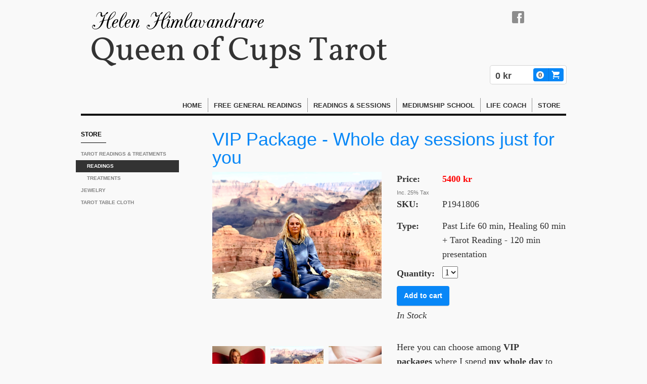

--- FILE ---
content_type: text/html;charset=utf-8
request_url: https://www.queenofcupstarot.se/store/p/0/vip-package-whole-day-sessions-just-for-you-927131
body_size: 11934
content:
<!DOCTYPE html PUBLIC "-//W3C//DTD XHTML 1.0 Transitional//EN" "http://www.w3.org/TR/xhtml1/DTD/xhtml1-transitional.dtd"><html lang="en" xml:lang="en" xmlns="http://www.w3.org/1999/xhtml" class=" h24_page_store h24_page_store_product_view touch-menu-fix js-bundles faux-section-support h24mobile design-47 theme-325"  xmlns:fb="http://www.facebook.com/2008/fbml">
<head>
	<meta name="keywords" content="" />
	<meta name="description" property="og:description" content="Here you can choose amongVIP packageswhere I spend my whole day to figure out your issue and what you need to do about it. I will go deep into meditation for..." />

			<link rel="canonical" href="https://www.queenofcupstarot.se/store/p/0/vip-package-whole-day-sessions-just-for-you-927131" />
	
				<meta property="og:image" content="https://dst15js82dk7j.cloudfront.net/236851/88928243-40mwf.jpg"/>
					<meta property="og:image" content="https://dst15js82dk7j.cloudfront.net/236851/89857120-WsYcE.jpg"/>
					<meta property="og:image" content="https://dst15js82dk7j.cloudfront.net/236851/88811262-vcDxt.jpg"/>
					<meta property="og:image" content="https://h24-original.s3.amazonaws.com/236851/28189810-Y51Yj.jpg"/>
					<meta property="og:image" content="https://dst15js82dk7j.cloudfront.net/236851/88802885-jPC5I.jpg"/>
					<meta property="og:image" content="https://dst15js82dk7j.cloudfront.net/236851/88811267-rmopm.jpg"/>
					<meta property="og:image" content="https://dst15js82dk7j.cloudfront.net/236851/88928246-8Mzn1.jpg"/>
			
	<title>VIP Package - Whole day sessions just for you | Queen of Cups Tarot Store</title>

			<style type="text/css">
			/* h24-icon */
			@font-face {
    font-family: 'h24-icon';
    src: url('/public/css/fonts/h24icon-webfont.eot');
    src: url('/public/css/fonts/h24icon-webfont.eot?#iefix') format('embedded-opentype'),
         url('/public/css/fonts/h24icon-webfont.woff') format('woff'),
         url('/public/css/fonts/h24icon-webfont.ttf') format('truetype'),
         url('/public/css/fonts/h24icon-webfont.svg#h24-iconicon') format('svg');
    font-weight: normal;
    font-style: normal;
} 

/* Use the following CSS code if you want to use data attributes for inserting your icons */
[data-icon]:before {
	font-family: 'h24-icon';
	content: attr(data-icon);
	speak: none;
	font-weight: normal;
	line-height: 1;
	-webkit-font-smoothing: antialiased;
    -moz-osx-font-smoothing: grayscale;
}

.h24_icon_right_space {
	padding-right: 0.5em;
}
.h24_icon_left_space {
    padding-left: 0.5em;
}

.h24_icon_letterpress {
    /*.opacity(85);*/
    opacity: 0.85;
    filter: alpha(opacity=85);
    text-shadow: rgba(255,255,255,0.2) 0 .1em, rgba(0,0,0,0.4) -0.1em -0.1em;
}		</style>
	
		<script type="text/javascript" src="/public/js/jquery/jquery-1.7.2.min.js"></script>

	<link rel="stylesheet" media="screen" type="text/css" href="//d16pu24ux8h2ex.cloudfront.net/css/bundles/H24DLiveMode-0/3527bc1a20cf4ef2e4cf4681b7930dad.h24.gz.css" />
<link rel="stylesheet" media="screen" type="text/css" href="/Page/H24-Combined-CSS?v=15&amp;iv=426&amp;h=236851" />
<script type="text/javascript">
		var l = document.createElement('link'); 
		l.rel = 'stylesheet';
		l.href = 'https://fonts.googleapis.com/css?family=Vollkorn';
		var h = document.getElementsByTagName('head')[0]; 
		h.parentNode.insertBefore(l, h);
</script>
<style type="text/css">
.h24-u-documentBackgroundHolder {background-color:#F9F9F9;background-image:none;}</style>





		<style type="text/css">
	.H24-Mobile-DesktopFooter {
		display:block;
	}
	</style>

					<style type="text/css">
		.responsive_header_panel {
			background-color: #121212 !important;
			color: #FFF !important;
		}

		.responsive_header_panel .header_panel_main .mobile-nav {
			background-color: #121212 !important;
		}

		.responsive_menu_action .hamburger_toggle_button_iconbar {
			background-color: #EEE !important;
		}

		.responsive_header_panel .page_title a:link,
		.responsive_header_panel .page_title a:visited {
			color: #FFF !important;
		}

		.h24mobile .responsive_nav_main .menu_level_1 li a,
		.h24mobile .responsive_nav_main .menu_level_1 li a:link,
		.h24mobile .responsive_nav_main .menu_level_1 li a:active,
		.h24mobile .responsive_nav_main .menu_level_1 li a:visited {
			background-color: #1e1e1e !important;
			border-top: 1px solid #383838 !important;
			border-bottom: 0 !important;
			color: #FFF !important;
		}
		.h24mobile .responsive_nav_main li.active > a:link, 
		.h24mobile .responsive_nav_main li.active > a:active,
		.h24mobile .responsive_nav_main li.active > a:visited {
			background-color: #121212 !important;
			color: #FFF !important;
		}

		.h24mobile .responsive_nav_main .menu_level_1 li.menu_submenu_open > a {
			border-top: 1px solid #383838 !important;
			background-color: #121212 !important;
			color: #FFF !important;
		}

		#responsive_flag_nav li a,
		#responsive_flag_nav li a:link,
		#responsive_flag_nav li a:active,
		#responsive_flag_nav li a:visited {
			background-color: #1e1e1e !important;
			border-top: 1px solid #383838 !important;
			border-bottom: 0 !important;
			color: #FFF !important;
		}

		.h24mobile .responsive_header_store_panel {
			background-color: #000000 !important;
		}

		#responsive_menu_icon {
			color: #FFF !important;
		}

	</style>
		<meta name="viewport" content="width=device-width, initial-scale=1.0" />
				<link rel="stylesheet" media="only screen and (max-width: 1023px)" type="text/css" href="//d16pu24ux8h2ex.cloudfront.net/css/bundles/H24MobileMode-0/710578b300f95d4168d83dfcefca172d.h24.gz.css" />		<script type="text/javascript">
		$(function() {
			$h24.mobile.init();
		});
		</script>
		<!-- End of responsive design -->
	







<style media="print">
	.hidden,#header,#head,.h24_footer,#footer,.h24_bg_image,#h24_webshop,#h24_order_popup,.h24_do_not_print,.alert_message,#h24_jq_tools_gallery,#facebox,#shadowbox_container,#top-menu-wrapper,#leftside,.sf-menu,#h24_simple_top_menu,#menu,#h24_controlPanel, #admin_panel, #add_content_panel, #ap_subMenuHolder,.editing_control_panel, .settings, .h24_minidropdown, .dialog_save_cancel_buttons,#h24_quickstart, #terms, #purchase_dialog, #h24_purchase_manager, .h24_dialog,#sortable_helper, .simplebit_tab, #h24_picnik_container, .visibility_hidden,.pp-FauxSection, .responsive_container{display:none !important;}/*! Non-supported blocks !*/ .h24_galleria_block {display:none !important;}/*! Make content wide !*/ .h24_heading span,.h24_content_container {width:95% !important;}.h24_collection {float:left;padding:10px;margin-bottom:20px;max-width:100% !important;width:auto !important;}.h24_collection_newline {clear:both;}.block_container {margin:0 10px 10px 0;}.h24_block_rss_block .mobile_fluid_width {width:95% !important;}.h24_content_container img {max-width:100% !important;}/*! Reset block height !*/ .block_container {min-height:auto !important;}.sortable {list-style-type:none;}body, .h24_design { background-color:#ffffff !important;;background-image:none !important;font-family:Georgia, Times, serif !important;font-size:11pt;/*!line-height:1.2;!*/ color:#000000 !important;}img {border:0;}p, span, td, th, h1,h2,h3,h4,h5,em,b,strong { color:#000000 !important;}p {margin:0;}li {background-image:none !important;}a:link, a:visited {color:#0059BF;background:transparent;font-weight:bold;text-decoration:underline;}/*! Clearing !*/ .clearer { clear:both; }/*! Simple gallery !*/ div.simple_gallery_content > div {float:left;position:relative;}div.simple_gallery_content  {clear:both;overflow:hidden;width:100%;}/*! Google maps !*/ div.h24_do_print {display:block;}</style>
</head>
<body class="h24-u-documentBackgroundHolder">
<div class="h24-u-documentBackgroundHolder-opacity-color"></div>


<div id="responsive_header_container" class="responsive_container">

<!-- Header panel -->
<div id="responsive_header_panel" class="responsive_header_panel ">
	<section class="header_panel_main">
		<div class="header_panel_nav_title">
							<h2 class="page_title">
					<a href="//www.queenofcupstarot.se/">
						Queen of Cups Tarot					</a>
				</h2>
						&nbsp;		</div>
		<nav class="mobile-nav">
			<div class="header_panel_nav_flag">
									<a href="#" id="responsive_language_icon" class="responsive_language_icon">
												<img class="flag" src="/public/css/common/images/flags2.0/flags-iso/shiny/48/GB.png" alt="Engelska" /> 
					</a>
							</div>

						<div class="header_panel_nav_menu">
				<a href="#" id="responsive_menu_icon" class="responsive_menu_action">
					<span class="hamburger_toggle_button_iconbar">&nbsp;</span>
					<span class="hamburger_toggle_button_iconbar">&nbsp;</span>
					<span class="hamburger_toggle_button_iconbar">&nbsp;</span>
				</a>
			</div>
						<div style="clear:both"></div> 
		</nav>
	</section>
	
	<div class="clearer"></div>
</div>




<nav id="responsive_nav_main" class="responsive_nav_main responsive_nav_main_top closed">
	<ul class="menu_level_1">
								<li >
									<a href="/en-GB/home-38424052">
						Home						
											</a>
											</li>
											<li >
									<a href="/en-GB/free-general-readings-38424069">
						FREE General Readings						
											</a>
											</li>
											<li class="menu_submenu_parent">
									<a href="/en-GB/readings-sessions-38424086">
						Readings & Sessions						
												<span data-icon="&#xC03F;" aria-hidden="true"></span>
											</a>
												<ul class="menu_level_2">
																		<li >
																	<a href="/en-GB/readings-sessions/personal-tarot-readings-45592652">
										Personal Tarot Readings																			</a>
																							</li>
																								<li >
																	<a href="/en-GB/readings-sessions/healing-past-life-sessions-45592731">
										Healing & Past Life Sessions																			</a>
																							</li>
																								<li >
																	<a href="/en-GB/readings-sessions/almost-personal-readings-45590172">
										Almost Personal Readings																			</a>
																							</li>
															</ul>
							</li>
											<li class="menu_submenu_parent">
									<a href="/en-GB/mediumship-school-38424239">
						Mediumship School						
												<span data-icon="&#xC03F;" aria-hidden="true"></span>
											</a>
												<ul class="menu_level_2">
																		<li class="menu_submenu_parent">
																	<a href="/en-GB/mediumship-school/mediumship-school-42540242">
										MEDIUMSHIP SCHOOL																				<span data-icon="&#xC03F;" aria-hidden="true"></span>
																			</a>
																								<ul class="menu_level_3">
																													<li>
																							<a href="/en-GB/mediumship-school/mediumship-school/communication-news-39322733">
													COMMUNICATION & NEWS												</a>
																					</li>
																																							<li>
																							<a href="/en-GB/mediumship-school/mediumship-school/abundance-wealth-42574531">
													Abundance & Wealth												</a>
																					</li>
																																							<li>
																							<a href="/en-GB/mediumship-school/mediumship-school/affirmations-afformations-44729725">
													Affirmations & Afformations												</a>
																					</li>
																																							<li>
																							<a href="/en-GB/mediumship-school/mediumship-school/astrology-39605238">
													Astrology												</a>
																					</li>
																																							<li>
																							<a href="/en-GB/mediumship-school/mediumship-school/awareness-of-signs-42668624">
													Awareness of Signs												</a>
																					</li>
																																							<li>
																							<a href="/en-GB/mediumship-school/mediumship-school/bodily-health-43388851">
													Bodily Health												</a>
																					</li>
																																							<li>
																							<a href="/en-GB/mediumship-school/mediumship-school/deal-with-difficulties-42822546">
													Deal with Difficulties												</a>
																					</li>
																																							<li>
																							<a href="/en-GB/mediumship-school/mediumship-school/dream-work-43154828">
													Dream Work												</a>
																					</li>
																																							<li>
																							<a href="/en-GB/mediumship-school/mediumship-school/educational-wealth-43385491">
													Educational Wealth												</a>
																					</li>
																																							<li>
																							<a href="/en-GB/mediumship-school/mediumship-school/emotional-health-43388507">
													Emotional Health												</a>
																					</li>
																																							<li>
																							<a href="/en-GB/mediumship-school/mediumship-school/financial-health-43390572">
													Financial Health												</a>
																					</li>
																																							<li>
																							<a href="/en-GB/mediumship-school/mediumship-school/healing-42892127">
													Healing												</a>
																					</li>
																																							<li>
																							<a href="/en-GB/mediumship-school/mediumship-school/face-your-fears-42574473">
													Face your Fears												</a>
																					</li>
																																							<li>
																							<a href="/en-GB/mediumship-school/mediumship-school/learn-boundaries-42574492">
													Learn boundaries												</a>
																					</li>
																																							<li>
																							<a href="/en-GB/mediumship-school/mediumship-school/mantra-library-39322797">
													Mantra Library												</a>
																					</li>
																																							<li>
																							<a href="/en-GB/mediumship-school/mediumship-school/perfect-health-43388455">
													Perfect Health												</a>
																					</li>
																																							<li>
																							<a href="/en-GB/mediumship-school/mediumship-school/physical-health-43390258">
													Physical Health												</a>
																					</li>
																																							<li>
																							<a href="/en-GB/mediumship-school/mediumship-school/readings-45888060">
													READINGS												</a>
																					</li>
																																							<li>
																							<a href="/en-GB/mediumship-school/mediumship-school/school-of-tarot-39322990">
													SCHOOL OF TAROT												</a>
																					</li>
																																							<li>
																							<a href="/en-GB/mediumship-school/mediumship-school/spiritual-growth-series-39323007">
													SPIRITUAL GROWTH SERIES												</a>
																					</li>
																																							<li>
																							<a href="/en-GB/mediumship-school/mediumship-school/third-eye-development-46083776">
													Third EYE development												</a>
																					</li>
																																							<li>
																							<a href="/en-GB/mediumship-school/mediumship-school/yoga-39323072">
													YOGA												</a>
																					</li>
																											</ul>
															</li>
															</ul>
							</li>
											<li class="menu_submenu_parent">
									<a href="/en-GB/life-coach-43386366">
						Life Coach						
												<span data-icon="&#xC03F;" aria-hidden="true"></span>
											</a>
												<ul class="menu_level_2">
																		<li >
																	<a href="/en-GB/life-coach/book-you-tube-creating-made-simple-44236306">
										BOOK - You Tube Creating Made Simple																			</a>
																							</li>
																								<li >
																	<a href="/en-GB/life-coach/educational-wealth-43390580">
										Educational Wealth																			</a>
																							</li>
																								<li class="menu_submenu_parent">
																	<a href="/en-GB/life-coach/financial-health-43390552">
										Financial Health																				<span data-icon="&#xC03F;" aria-hidden="true"></span>
																			</a>
																								<ul class="menu_level_3">
																													<li>
																							<a href="/en-GB/life-coach/financial-health/presentation-43397854">
													Presentation												</a>
																					</li>
																											</ul>
															</li>
																								<li >
																	<a href="/en-GB/life-coach/emotional-health-43388295">
										Emotional Health																			</a>
																							</li>
																								<li >
																	<a href="/en-GB/life-coach/bodily-health-43388631">
										Bodily Health																			</a>
																							</li>
																								<li >
																	<a href="/en-GB/life-coach/physical-health-43389143">
										Physical Health																			</a>
																							</li>
															</ul>
							</li>
											<li >
									<a href="https://www.queenofcupstarot.se/store">
						STORE						
											</a>
											</li>
						</ul>
</nav>
<div style="clear: both"></div></div>
<div class="responsive_nav_overlay hidden" id="responsive_nav_overlay"></div>


<div id="fb-root"></div>

<!-- H24Design Template Start -->
	

	<div id="wrapper">
		<div id="header">
				<div class="h24_collage_object h24_collage_object_imagetext h24_collage_free_floating_object" style="z-index:101;left:21px;top:51px;">
				<div class="h24_collage_object_content">
							<a href="/en-GB" >
							<img src="/public/generate/collage_object.php?id=10553611&amp;h=89faa695d804fc8b2665e007b82f4ebd" alt="Queen of Cups Tarot" />
			</a>		</div>
	</div>
	

<div class="h24-socialBox-container" style="left:850px; top:0px; display: inline-block;" data-section="socialBoxContainer" data-appearance="sidebar_closed" data-active="true" data-linked="yes">
																																															
 			 				<a href="http://www.facebook.com/groups/338905263728010/" aria-label="facebook" onclick="window.open(this.href);return false;">
					<span class="h24-socialBox-headerPanel-icon  h24-socialBox-headerPanel-icon__dark " data-icon="&#58385;" aria-hidden="true"></span>				</a>
 																																																										
		</div>
<div id="h24_store_mini_cart" style="top: 110px; right: 0px; ">
				<span class="h24_store_mini_cart_price">0 kr</span>
		<a class="h24_store_mini_cart_go_checkout h24-HpButton h24-HpButton__isPrimary h24-HpButton__noShadow" href="/store/checkout">
			<span class="h24_store_mini_cart_quantity_container">
				<span class="h24_store_mini_cart_quantity">0</span>
			</span>
			<span aria-hidden="true" data-icon="&#54582;"></span>
		</a>
	</div>
		</div>
		<ul class="pagenav">
							<li class="">
					<a href="/en-GB">Home</a>
				</li> 
							<li class="">
					<a href="/en-GB/free-general-readings-38424069">FREE General Readings</a>
				</li> 
							<li class="">
					<a href="/en-GB/readings-sessions-38424086">Readings &amp; Sessions</a>
				</li> 
							<li class="">
					<a href="/en-GB/mediumship-school-38424239">Mediumship School</a>
				</li> 
							<li class="">
					<a href="/en-GB/life-coach-43386366">Life Coach</a>
				</li> 
							<li class="active">
					<a href="https://www.queenofcupstarot.se/store">STORE</a>
				</li> 
					</ul>
		<div class="clearer"></div>
		<div id="main">
			<div id="content">
				<div id="h24_content_container" class="h24_content_container" style="width:700px; margin-left:0px;">	<div id="h24_store_product" class="h24_store">		<input type="hidden" name="productId" value="927131"/>				<script type="text/javascript">			$(function() {				$h24.store_manager.initProduct({"addThis":1});			});		</script>						<div id="h24_store_product_view" style="width: 700px;">						<div class="h24_store_product_name_container">								<h1 class="h24_store_product_name h24_big_heading h24_big_heading_store" style="line-height: 1;">					VIP Package - Whole day sessions just for you									</h1>			</div>						<div class="clearer" style="margin-bottom: 10px;"></div>										<div id="h24_store_product_images" style="width: 335px; margin-right: 30px;">					<div class="h24_store_product_large_image" style="width: 335px; height: 335px;">													<a href="https://h24-original.s3.amazonaws.com/236851/28424634-ABCId.jpg" title="PSX_20191018_230259" rel="lightbox[0927131]" class="h24-js-iv">								<img src="https://dst15js82dk7j.cloudfront.net/236851/89857120-WsYcE.jpg" width="335" height="251" srcset="https://dst15js82dk7j.cloudfront.net/236851/89857121-PbMJ6.jpg 670w" border="0" alt="VIP Package - Whole day sessions just for you - Past Life 60 min, Healing 60 min + Tarot Reading - 120 min presentation"/>							</a>																		</div>											<div class="h24_store_product_small_images">																							<div class="h24_store_product_small_image" style="margin-right: 10px; width: 105px; text-align: center;">									<input type="hidden" name="pictureid" value="28216943"/>									<input type="hidden" name="image_large" value="https://dst15js82dk7j.cloudfront.net/236851/88928243-40mwf.jpg"/>									<input type="hidden" name="image_large_retina" value="https://h24-original.s3.amazonaws.com/236851/28216943-FJzzC.jpg 392w"/>									<input type="hidden" name="image_fullscreen" value="https://h24-original.s3.amazonaws.com/236851/28216943-FJzzC.jpg"/>									<input type="hidden" name="image_alt" value="DSC_8855_resize"/>									<input type="hidden" name="image_width" value="218" />									<input type="hidden" name="image_height" value="335" />																				<a href="https://h24-original.s3.amazonaws.com/236851/28216943-FJzzC.jpg" name="lightbox_image" title="DSC_8855_resize" rel="lightbox[0927131]"  class="h24-js-iv" style="display: none;">												<img src="https://h24-original.s3.amazonaws.com/236851/28216943-FJzzC.jpg" title="DSC_8855_resize" alt="DSC_8855_resize" />											</a>																												<a href="#" class="h24_javascript_link" name="show_large_image">																															<img src="https://dst15js82dk7j.cloudfront.net/236851/88928241-i7JVu.jpg" width="105" srcset="https://dst15js82dk7j.cloudfront.net/236851/88928242-3CiVU.jpg 137w" border="0" alt="VIP Package - Whole day sessions just for you" title="DSC_8855_resize" />																			</a>								</div>																							<div class="h24_store_product_small_image" style="margin-right: 10px; width: 105px; text-align: center;">									<input type="hidden" name="pictureid" value="28424634"/>									<input type="hidden" name="image_large" value="https://dst15js82dk7j.cloudfront.net/236851/89857120-WsYcE.jpg"/>									<input type="hidden" name="image_large_retina" value="https://dst15js82dk7j.cloudfront.net/236851/89857121-PbMJ6.jpg 670w"/>									<input type="hidden" name="image_fullscreen" value="https://h24-original.s3.amazonaws.com/236851/28424634-ABCId.jpg"/>									<input type="hidden" name="image_alt" value="PSX_20191018_230259"/>									<input type="hidden" name="image_width" value="335" />									<input type="hidden" name="image_height" value="251" />																				<a href="https://h24-original.s3.amazonaws.com/236851/28424634-ABCId.jpg" name="lightbox_image" title="PSX_20191018_230259" lightbox="lightbox[0927131]" class="h24-js-iv" style="display: none;">												<img src="https://h24-original.s3.amazonaws.com/236851/28424634-ABCId.jpg" title="PSX_20191018_230259" alt="PSX_20191018_230259" />											</a>																												<a href="#" class="h24_javascript_link" name="show_large_image">																															<img src="https://dst15js82dk7j.cloudfront.net/236851/89857118-r44pD.jpg" width="105" srcset="https://dst15js82dk7j.cloudfront.net/236851/89857119-IrUzZ.jpg 210w" border="0" alt="VIP Package - Whole day sessions just for you - Past Life 60 min, Healing 60 min + Tarot Reading - 120 min presentation" title="PSX_20191018_230259" />																			</a>								</div>																							<div class="h24_store_product_small_image" style="margin-right: 0px; width: 105px; text-align: center;">									<input type="hidden" name="pictureid" value="28189809"/>									<input type="hidden" name="image_large" value="https://dst15js82dk7j.cloudfront.net/236851/88811262-vcDxt.jpg"/>									<input type="hidden" name="image_large_retina" value="https://h24-original.s3.amazonaws.com/236851/28189809-1hrU8.jpg 509w"/>									<input type="hidden" name="image_fullscreen" value="https://h24-original.s3.amazonaws.com/236851/28189809-1hrU8.jpg"/>									<input type="hidden" name="image_alt" value="Healing Session"/>									<input type="hidden" name="image_width" value="335" />									<input type="hidden" name="image_height" value="223" />																				<a href="https://h24-original.s3.amazonaws.com/236851/28189809-1hrU8.jpg" name="lightbox_image" title="Healing Session" rel="lightbox[0927131]"  class="h24-js-iv" style="display: none;">												<img src="https://h24-original.s3.amazonaws.com/236851/28189809-1hrU8.jpg" title="Healing Session" alt="Healing Session" />											</a>																												<a href="#" class="h24_javascript_link" name="show_large_image">																															<img src="https://dst15js82dk7j.cloudfront.net/236851/88811260-8Yws1.jpg" width="105" srcset="https://dst15js82dk7j.cloudfront.net/236851/88811261-kbJau.jpg 210w" border="0" alt="VIP Package - Whole day sessions just for you" title="Healing Session" />																			</a>								</div>																<div class="clearer" style="padding-bottom: 10px;"></div>																								<div class="h24_store_product_small_image" style="margin-right: 10px; width: 105px; text-align: center;">									<input type="hidden" name="pictureid" value="28189810"/>									<input type="hidden" name="image_large" value="https://h24-original.s3.amazonaws.com/236851/28189810-Y51Yj.jpg"/>									<input type="hidden" name="image_large_retina" value=""/>									<input type="hidden" name="image_fullscreen" value="https://h24-original.s3.amazonaws.com/236851/28189810-Y51Yj.jpg"/>									<input type="hidden" name="image_alt" value="Healing"/>									<input type="hidden" name="image_width" value="300" />									<input type="hidden" name="image_height" value="300" />																				<a href="https://h24-original.s3.amazonaws.com/236851/28189810-Y51Yj.jpg" name="lightbox_image" title="Healing" rel="lightbox[0927131]"  class="h24-js-iv" style="display: none;">												<img src="https://h24-original.s3.amazonaws.com/236851/28189810-Y51Yj.jpg" title="Healing" alt="Healing" />											</a>																												<a href="#" class="h24_javascript_link" name="show_large_image">																															<img src="https://dst15js82dk7j.cloudfront.net/236851/88811263-NjHiZ.jpg" width="105" srcset="https://dst15js82dk7j.cloudfront.net/236851/88811264-Q1KgC.jpg 210w" border="0" alt="VIP Package - Whole day sessions just for you" title="Healing" />																			</a>								</div>																							<div class="h24_store_product_small_image" style="margin-right: 10px; width: 105px; text-align: center;">									<input type="hidden" name="pictureid" value="28188573"/>									<input type="hidden" name="image_large" value="https://dst15js82dk7j.cloudfront.net/236851/88802885-jPC5I.jpg"/>									<input type="hidden" name="image_large_retina" value="https://dst15js82dk7j.cloudfront.net/236851/88802887-ocgfJ.jpg 670w"/>									<input type="hidden" name="image_fullscreen" value="https://h24-original.s3.amazonaws.com/236851/28188573-nirLf.jpg"/>									<input type="hidden" name="image_alt" value="Tarot Reading"/>									<input type="hidden" name="image_width" value="335" />									<input type="hidden" name="image_height" value="251" />																				<a href="https://h24-original.s3.amazonaws.com/236851/28188573-nirLf.jpg" name="lightbox_image" title="Tarot Reading" rel="lightbox[0927131]"  class="h24-js-iv" style="display: none;">												<img src="https://h24-original.s3.amazonaws.com/236851/28188573-nirLf.jpg" title="Tarot Reading" alt="Tarot Reading" />											</a>																												<a href="#" class="h24_javascript_link" name="show_large_image">																															<img src="https://dst15js82dk7j.cloudfront.net/236851/88802881-wIWry.jpg" width="105" srcset="https://dst15js82dk7j.cloudfront.net/236851/88802884-bX4nf.jpg 210w" border="0" alt="VIP Package - Whole day sessions just for you" title="Tarot Reading" />																			</a>								</div>																							<div class="h24_store_product_small_image" style="margin-right: 0px; width: 105px; text-align: center;">									<input type="hidden" name="pictureid" value="28189811"/>									<input type="hidden" name="image_large" value="https://dst15js82dk7j.cloudfront.net/236851/88811267-rmopm.jpg"/>									<input type="hidden" name="image_large_retina" value="https://dst15js82dk7j.cloudfront.net/236851/88811268-ohNRd.jpg 670w"/>									<input type="hidden" name="image_fullscreen" value="https://h24-original.s3.amazonaws.com/236851/28189811-ckKo4.jpg"/>									<input type="hidden" name="image_alt" value="Oracle Card Messages"/>									<input type="hidden" name="image_width" value="335" />									<input type="hidden" name="image_height" value="335" />																				<a href="https://h24-original.s3.amazonaws.com/236851/28189811-ckKo4.jpg" name="lightbox_image" title="Oracle Card Messages" rel="lightbox[0927131]"  class="h24-js-iv" style="display: none;">												<img src="https://h24-original.s3.amazonaws.com/236851/28189811-ckKo4.jpg" title="Oracle Card Messages" alt="Oracle Card Messages" />											</a>																												<a href="#" class="h24_javascript_link" name="show_large_image">																															<img src="https://dst15js82dk7j.cloudfront.net/236851/88811265-GNmKs.jpg" width="105" srcset="https://dst15js82dk7j.cloudfront.net/236851/88811266-qrpNl.jpg 210w" border="0" alt="VIP Package - Whole day sessions just for you" title="Oracle Card Messages" />																			</a>								</div>																<div class="clearer" style="padding-bottom: 10px;"></div>																								<div class="h24_store_product_small_image" style="margin-right: 10px; width: 105px; text-align: center;">									<input type="hidden" name="pictureid" value="28217185"/>									<input type="hidden" name="image_large" value="https://dst15js82dk7j.cloudfront.net/236851/88928246-8Mzn1.jpg"/>									<input type="hidden" name="image_large_retina" value="https://h24-original.s3.amazonaws.com/236851/28217185-G2Sys.jpg 624w"/>									<input type="hidden" name="image_fullscreen" value="https://h24-original.s3.amazonaws.com/236851/28217185-G2Sys.jpg"/>									<input type="hidden" name="image_alt" value="Meditation"/>									<input type="hidden" name="image_width" value="335" />									<input type="hidden" name="image_height" value="244" />																				<a href="https://h24-original.s3.amazonaws.com/236851/28217185-G2Sys.jpg" name="lightbox_image" title="Meditation" rel="lightbox[0927131]"  class="h24-js-iv" style="display: none;">												<img src="https://h24-original.s3.amazonaws.com/236851/28217185-G2Sys.jpg" title="Meditation" alt="Meditation" />											</a>																												<a href="#" class="h24_javascript_link" name="show_large_image">																															<img src="https://dst15js82dk7j.cloudfront.net/236851/88928244-bvGdu.jpg" width="105" srcset="https://dst15js82dk7j.cloudfront.net/236851/88928245-ohsE9.jpg 210w" border="0" alt="VIP Package - Whole day sessions just for you" title="Meditation" />																			</a>								</div>													</div>									</div>						<div id="h24_store_product_sale_description" style="width: 335px;" class="h24_normal_text">				<div class="h24_store_product_sale">					<div class="clearer"></div><div class="h24_store_product_sale_left_column">			Price: 	</div><div class="h24_store_product_sale_right_column h24_store_product_price">	5400 kr</div><div class="clearer"></div>	<div class="h24_store_product_tax">		Inc. 25% Tax	</div>	<div class="h24_store_product_sale_left_column">		SKU: 	</div>	<div class="h24_store_product_sale_right_column">		P1941806	</div>	<div class="clearer"></div><div class="clearer"></div>	<div class="clearer" style="margin-bottom: 10px;"></div>	<div class="h24_store_product_sale_left_column">Type:</div>	<div class="h24_store_product_sale_right_column">		Past Life 60 min, Healing 60 min + Tarot Reading - 120 min presentation	</div><div class="clearer"></div>	<div class="clearer" style="margin-bottom: 5px;"></div>		<div class="h24_store_product_sale_left_column">Quantity:</div>	<div class="h24_store_product_sale_right_column h24_store_product_quantity">		<select name="quantity" class="h24_normal_text">							<option value="1">1</option>							<option value="2">2</option>							<option value="3">3</option>					</select>	</div><div class="clearer"></div><div class="clearer" style="margin-bottom: 10px;"></div><div class="clearer h24_store_product_select_variant_error hidden" style="margin-bottom: 10px;">	<p class="alert_message"><strong>Please select a variant above</strong></p></div>	<div class="h24_store_product_cart_button">		<a href="#" onClick="$h24.store_manager.addProductToCart(this, 927131); return false;" class="h24-HpButton h24-HpButton__isPrimary h24-HpButton__isMedium" title="">Add to cart</a>		<div class="clearer"></div>	</div>			<div class="clearer" style="margin-bottom: 5px;"></div>							<div class="h24_store_product_instock">					In Stock				</div>							</div>								<div class="clearer" style="padding-bottom: 10px;"></div>													<script type="text/javascript">					var addthis_config =					{					   ui_language: "en" 					}					</script>					<div class="clearer" style="padding-bottom: 10px;"></div>					<!-- AddThis Button BEGIN -->					<div class="addthis_toolbox addthis_default_style ">						<a class="addthis_button_facebook_like" fb:like:layout="button_count"></a>						<a class="addthis_button_preferred_1"></a>						<a class="addthis_button_preferred_2"></a>						<a class="addthis_button_preferred_3"></a>						<a class="addthis_button_preferred_4"></a>						<a class="addthis_button_compact"></a>						<a class="addthis_counter addthis_bubble_style"></a>					</div>					<div class="clearer" style="padding-bottom: 5px;"></div>					<!-- AddThis Button END -->													<div class="clearer" style="padding-bottom: 10px;"></div>					<div class="h24_store_product_description">						Here you can choose among&nbsp;<strong>VIP packages</strong>&nbsp;where I spend <strong>my whole day</strong> to figure out your issue and what you need to do about it. I will go <strong>deep into meditation for 60 min</strong> and find out the <strong>past life</strong> that are effecting you here and now and <strong>the karma </strong>that needs to be solved. I will show my finidings in an <strong>60 min audio video </strong>where you will hear the <strong>recording from the Past Life Session</strong>. I will aslo <strong>heal you for one hour to the level which heaven allows</strong>. Then I will perform a <strong>60 min presentation video</strong> for you with a section where I am going through <strong>my findings when healing you</strong> and present it for you, and <strong>a tarot reading</strong> to help you with what will be your next step on your journey and <strong>where to go from here</strong>. You will also have acces to my <strong>Mediumship Training Membership</strong> to get upp to speed with your personal and spritual growth!<br />&nbsp;<div style="text-align: center;"><em><span style="font-size:22px;">There are&nbsp;different level sessions to choose from. Check them out down below!</span></em></div><br />There will be different levels with the packages and these are the levels:<br /><br /><br /><span style="font-size:20px;"><strong>VIP Package - Two Whole day sessions just for you!</strong></span><br /><em>A 60 min picture video takes about 6-8 hours to make AFTER the session is finished and recorded, and it takes about 1-2 hours to upload.</em><br /><br />Past Life Session 60 min and a Healing Session 60 min presented in a 120 min Video with a Tarot Reading to help you on your next step and where to go from here. Totally you will receive three videos. One 60 min video will be an audio video of my findings from your past life, illustrated with 60-120 pictures.&nbsp;Then a 20 min video where I will present my findings from my healing session with you, illustrated with 20-40 pictures. And last there is a 40 min tarotreading on with advice on how to deal with what have surfaced. This package comes with 5 months Mediumship Training Membership.<br /><strong>5400 SEK, 699&nbsp;USD, 880&nbsp;CAD, 926&nbsp;AUD, 515&nbsp;GBP, 566&nbsp;EURO</strong><br /><br /><br />When I have completed the full day session (or several day session) and making of your video, I will e-mail you a video link with the result of my findings. The link will take you to a YouTube video you can watch as many times as you like! It is a personal link to the video, so no one can see it accept for you, and the people you choose to share the address with.<br /><br />I am only one person, so sometimes I will be booked far ahead and sometimes I will be able to&nbsp;perform your session rather quickly. I do the sessions in the order they are payed, so I put you on a waiting list, and you will have your session within 4-8 weeks depending on the current order stock. When you have placed your order, I will be able to&nbsp;say what date it will be performed.<br /><br />I need your <strong>Astrological signs</strong>, together with your <strong>date and possible time and place of birth</strong> - <strong>write your birthmonth with letters</strong> to avoid missunderstandings. Write the information in the <strong>Message to Seller</strong> section at you order, or use the question form at the page: <strong>Personal Tarot Reading</strong>. If I don’t get any information with the order, I will ask you for it on the e-mail address you provide me with.<br /><br /><strong>If you want to send a picture of you to my e-mail after I have confirmed your booking, that will help a great deal. If you have a specific life pattern you want me to help you with you can specify that information to aim my focus to where you want it to be.</strong> The information you give me surrounding the question makes it easier for me to pinpoint the answer you need.&nbsp;<br /><br />The findings I get is always accurate, but the outcome is depending on your own actions and reactions, and that the information you have been&nbsp;providing to&nbsp;me is correct. You pay for the time spent making the session and not the outcome.<br /><br />I give advice, never commands. It is&nbsp;up to you how you process the information I give you. And want to help you to deal with your situation in the best way possible.<br /><br /><span style="font-size:18px;"><strong>Payment</strong></span><br />Through PayPal you choose "SEK" when you make your payment. If you feel afraid to pay in my currency, you can e-mail me and ask for the prices in your currency.&nbsp; The readings is better priced in SEK however since I avoid currency exchanges costs.<br /><strong>5400 SEK with bank transation (through checkout). 5525 SEK with PayPal transaction.</strong><br /><br /><em>If you want to use another currency then SEK (Swedish Krona) You can pay your order through https://www.paypal.me/queencups, since my registrar can only handle SEK. Choose "PayPal Payment" in the checkout and follow the instructions.</em><br /><br /><strong><span style="font-size:18px;">Terms of Delivery</span></strong><br />I deliver the resulting video to the whole Globe if you have internet connection!<strong> I will do my session on a distance from you. The session can be rather powerful and if possible it is best that you are at home asleep when I do the&nbsp; the healing session. We can connect through e-mail and see if you can rest or if we can time it in so that it is night time and you are asleep. When you come back from the healings session be sure to write down any dreams or experience you might have had when you come back to awarness. You can let me know your experiences and you can ask questions about your session afterwards to clarify and I answer them through e-mail.</strong><br /><br />You pay for my&nbsp;time spent making your session and your video as promised, but not the outcome of the session.<br /><br />Please notice any time differences between us (My Time zone is&nbsp;GMT+1. Summertime GMT+2)!<br />&nbsp;<br /><strong><span style="font-size:18px;">Pregnancy, Health &amp; Legal mathers!</span></strong><br />By law I have to tell you that my tarot readings are for entertainment purpose only and if you need to ask about pregnancy&nbsp;health or legal Mathers I advise you to consult and trained professional in their field.<br /><br /><strong>Welcome with your order NOW and get your VIP day/days!<br /><br /><span style="font-size:18px;">Distance healing?</span><br />More information, how does the healing work?</strong><br />I let your guides and angels show me where you are in need to be healed. Usually I am guided to start going through the chakras and heal them. That takes about 30 min, the chakras are important to stay healthy and harmonic, it is the baseline of healing. If you have booked more time I am often guided to deal with a trauma or a wound that are next in turn to get healed. We are not allowed to heal everything, because some wounds, karmas and traumas are there for your growth, and when you heal them yourself you also learn a lot of valuable things. So that is why I use your angels and guides as a support to guide me so I heal you in Divine timing. What I need from you is a photo of you and your astrological signs, if you can share your birthday, time and place that is even better. But that information is for my human self, our angels already know about our meeting. And distance healing works because we are not seperated as we think. And you are here with me and I am there with you as real as if we would meet in our bodies. The closest humans can describe this fact is through quantum physics.					</div>							</div>					</div>		<div class="clearer"></div>	</div></div>
				<div class="clearer"></div>
			</div>
							<div id="sidebar">
					<h4>STORE</h4>
					<div class="line"></div>
					<ul class="add-nav store_sidebar">
																				<li class="">
								<a href="/store/category/tarot-readings-treatments-294679">Tarot Readings & Treatments</a>
																	<ul>
																																<li class="active">
												<a href="/store/category/readings-294680">Readings</a>
																							</li>
																																<li class="">
												<a href="/store/category/treatments-310757">Treatments</a>
																							</li>
																			</ul>
															</li>
																				<li class="">
								<a href="/store/category/jewelry-304692">Jewelry</a>
															</li>
																				<li class="">
								<a href="/store/category/tarot-table-cloth-303539">Tarot Table Cloth</a>
															</li>
											</ul>
				</div>
						<div class="clearer"></div>
		</div>
		
	</div>
	<div id="footer">
			<div id="h24_footer_content" class="h24_footer_content">		<p>The webpage was created in 2017, Copyright © 2022</p>	</div>				<div class="H24-Mobile-DesktopFooter">
		<div class="h24_footer_content">
					
			<br/>
							<p class="h24_mobile_show"><a href="?desktop=1" rel="nofollow">View desktop version</a></p>
					</div>
	</div>

		<div class="clearer"></div>
	</div><!-- H24Design Template End -->



	<div id="h24_store_panel" class="hidden h24_do_not_print">
		<div id="h24_store_panel_wrapper">
			<div id="h24_store_panel_content">
			</div>
		</div>
	</div>


	<script type="text/javascript" src="//d16pu24ux8h2ex.cloudfront.net/js/bundles/H24DLiveMode/2c7f98b343ab2d0dd631008d77d9c495.gz.js"></script>
<script type="text/javascript" src="/public/js/dynamic-resources.php?hid=236851&amp;vl=en-GB&amp;l=1&amp;ac=sv-SE&amp;dl=en-GB"></script>
<script type="text/javascript">
<!--//--><![CDATA[
$(function(){$h24.docReady();});
//]]>
</script>
<!--[if IE 7]><script type="text/javascript">document.getElementsByTagName('html')[0].className += ' ua-ie7';</script><![endif]-->
<!--[if IE 8]><script type="text/javascript">document.getElementsByTagName('html')[0].className += ' ua-ie8';</script><![endif]-->
<!--[if lte IE 8]><script type="text/javascript">document.getElementsByTagName('html')[0].className += ' ua-lte-ie8';</script><![endif]-->
<!--[if IE 9]><script type="text/javascript">document.getElementsByTagName('html')[0].className += ' ua-ie9';</script><![endif]-->
<script type="text/javascript">
<!--//--><![CDATA[

	var $h24 = new h24core({"pageid":11649856,"homepageid":"236851","sessionid":"gvslu4engtan45arro2kqhorf4enontk","editorBrandname":"Hemsida24","pageci":"38619749","design_id":"47","theme_id":"325","navigation_selectors":"#sidebar > ul, .pagenav","design_revision_id":"3183","overflow_item_selector":"#wrapper > .pagenav > li","overflow_width":"960","overflowing_menu_allowed":false,"ckeditor_html_enabled":false,"blocks":[],"lang":"sv-SE","imageViewer":"Fancybox","isMobile":true,"hasActiveStore":true}); 
				
	$(function() {
		// Background-attachment equal to fixed is not working so good on mobiles/tablets, so replace with 
		// scroll instead only on body and page faux sections.
		if ($(window).width() <= 1280 && Modernizr.touch)
		{
			// MOBILE TOUCH DEVICE
			
			if ($('body').css('backgroundAttachment') === 'fixed')
			{
				$('body').css('backgroundAttachment', 'scroll');
			}

			$('.pp-FauxSection').each(function() {
				var $this = $(this);

				if ($this.css('backgroundAttachment') === 'fixed')
				{
					$this.css('backgroundAttachment', 'scroll');
				}
			});
		}
	});


//]]>
</script>
<script type="text/javascript">
/* <![CDATA[ */
document.write('<div id="h24_webshop" class="hidden h24_do_not_print"><div id="h24_webshop_wrapper"><div id="h24_webshop_toggle" class="toggle_webshop"><span>Varukorg</span></div><div id="h24_webshop_content"></div><!'+'--[if lte IE 6.5]><iframe></iframe><![endif]--></div></div>');
document.write('<div data-color="#000000" data-opacity="0.3" data-speed="500" class="h24_jqt_simple_overlay h24_do_not_print" id="h24_jq_tools_gallery" ><a class="h24_jqt_prev">Previous</a><a class="h24_jqt_next">Next</a><div class="h24_jqt_info"></div><img class="h24_jqt_progress" src="/public/js/jquery/jquery_tools/flowplayer/loading.gif" alt="Loading..." /></div>');
$(function() {
	var a = new Image(1,1);
	a.src="/public/js/h24ca_ddb.php?hid=236851&referer="+encodeURIComponent(document.referrer)+"&r="+Math.random()*1000000;
});
/* ]]> */
</script>



<script type="text/javascript">
$(function() {
		var iframesOnPage = $('iframe').size();

	if (iframesOnPage > 0) {
		setInterval(function() {
			$h24.fauxSections.reposition();
		}, 500);
	}
});
</script>

</body>
	<script type="text/javascript">
				$(function() {
			// Load font awesome dynamically
			(function() {
				var l = document.createElement('link');
				l.rel = 'stylesheet';
				l.href = '//cdnjs.cloudflare.com/ajax/libs/font-awesome/4.7.0/css/font-awesome.min.css';
				var h = document.getElementsByTagName('head')[0];
				h.parentNode.insertBefore(l, h);
			})();
		});
	</script>

					<script type="text/javascript">
		(function($, undefined) {
			$(function() {
				// Only add recaptcha script if any form blocks exists
				if ($('#h24_content_container .form_block').size() > 0) {
					var script = document.createElement("script");
				    script.type = "text/javascript";
				    script.src = "https://www.google.com/recaptcha/api.js?hl=en";
				    script.defer = true;
				    script.async = true;

				    $("head").append(script);
				}
			});
		})(jQuery);
		</script>
	</html>


--- FILE ---
content_type: text/css
request_url: https://www.queenofcupstarot.se/Page/H24-Combined-CSS?v=15&iv=426&h=236851
body_size: 2674
content:
/*! cache generated 2026-01-17 12:35:05 !*/ /*! H24-Design-CSS !*/ body {min-width:960px;}#wrapper{width:960px;margin:0 auto;position:relative;}#header{position:relative;margin-top:20px;}.h24-socialBox-container{top:0px;left:850px;}.pagenav{margin:3px 0;overflow:hidden;float:right;height:28px;}.pagenav li{border-left:solid 1px #000;float:left;}.pagenav li:first-child {border:0 !important;}.pagenav a{padding:7px 11px 6px;display:block;line-height:15px;}.pagenav a:hover{text-decoration:underline;}#main{border-top:solid 5px #000;min-height:500px;padding:20px 0;}#sidebar{padding:0;float:left;width:194px;}#sidebar h4{margin:0 0 8px;}#sidebar .line {width:50px;border-bottom:1px solid #000000;margin-bottom:10px;}#content{float:right;width:700;}#content.full-width {width:960px;}.add-nav{margin:0 0 0 -10px;line-height:16px;}.add-nav ul a{padding:5px 22px;}.add-nav a{display:block;padding:5px 10px;}.add-nav.store_sidebar ul ul a{padding:5px 34px;}.add-nav.store_sidebar ul ul ul a{padding:5px 46px;}#footer{padding:18px 0;position:relative; /*!! put footer on top of h24-u-documentBackgroundHolder !!*/  width:100%;}#footer .block{width:960px;margin:0 auto;}/*!! Collections !!*/  .h24_first_collection {padding-left:0px;padding-right:20px;}.h24_middle_collection {padding-left:20px;padding-right:20px;}.h24_last_collection {padding-left:20px;padding-right:0px;}.h24_first_last_collection {padding-left:0px;padding-right:0px;}/*!! Fonts !!*/  #h24_content_container .big_heading_block .h24_heading, #h24_content_container .big_heading_block .h24_heading a, #h24_content_container .blog_post_header_block h2, #h24_content_container .blog_post_header_block h2 a, #h24_content_container .h24_feed_title_big, .h24_big_heading, .h24_dialog .h24_big_heading {font-family:'Vollkorn';font-size:36px;color:#0887f7;font-style:normal;letter-spacing:0px;line-height:1.2;word-spacing:0px;text-transform:none;text-decoration:none;font-weight:normal;}.blog_post_header_block span.flir_wrap_text {}body#tinymce p, body#tinymce li, body#tinymce td, body#tinymce th, .standard_text_block p, .standard_text_block li, .standard_text_block td, .standard_text_block th, .standard_text_block label, .standard_text_block .text_content, .h24_normal_text, .h24_price_block_contents span, .h24_comment_block_comments, .blog_post_header_block li, .blog_archive_block li, .blog_latest_posts_block li, .blog_roll_block li, .blogblock_goto, .latest_comments_block li, .h24_feed, .h24_feed_title_default, #h24_store_category_menu a, .h24_mailerlite_label {font-family:Georgia, serif;font-size:18px;color:#333333;font-style:normal;line-height:1.6;text-align:left;text-decoration:none;letter-spacing:0px;word-spacing:0px;text-transform:none;font-weight:normal;}#h24_content_container #h24_store_cart_total  .h24_store_cart_total_discount {color:#FF0000;}#h24_content_container .h24_store_cart_checkout_total_price {color:#FF0000;font-size:14px;font-style:normal;letter-spacing:0px;word-spacing:0px;text-transform:none;text-decoration:none;font-weight:bold;}#h24_store_checkout  #h24_store_checkout_adress_form label {}.h24_page_store_checkout .h24_normal_text {}#h24_store_checkout .h24_store_checkout_box_title {color:#FFFFFF;}.h24_form_ul_wrapper span.h24_form_field_red_star, #h24_store_checkout span.h24_form_field_red_star {color:#FF0000;font-weight:bold;}.h24_footer_content, .h24_footer_recommendation, .h24_footer_creative_commons {font-family:Georgia, serif;font-size:12px;color:#333333;font-style:normal;letter-spacing:0px;line-height:1.3;word-spacing:0px;text-align:center;text-transform:none;text-decoration:none;font-weight:normal;}.block_container .h24_form_ul_wrapper .h24_form_field_name, .block_container.simple_comment_block label, .contact_form_block label, #h24_store_checkout label {color:#000000;font-size:12px;font-style:normal;letter-spacing:0px;line-height:1.2;word-spacing:0px;text-transform:none;text-decoration:none;font-weight:bold;}.h24_form_ul_wrapper .h24_checkbox_list label {}.h24_form_field_settings_helptext_div {}#h24_content_container .presentation_image_block span.h24_caption, #h24_content_container .standard_text_block span.h24_caption {text-align:left;}.h24-HpInput, .h24_form_input_style textarea, .h24_form_input_style input[type="text"] {font-family:Arial, Helvetica, sans-serif;color:#000000;font-size:12px;font-style:normal;letter-spacing:0px;line-height:1.4;word-spacing:0px;text-transform:none;text-decoration:none;font-weight:normal;}#h24_flag_list a, #h24_flag_list span {font-family:Arial, Helvetica, sans-serif;color:#333333;font-size:12px;font-style:normal;letter-spacing:0px;line-height:1.2;word-spacing:0px;text-align:left;text-transform:none;text-decoration:none;font-weight:normal;}#h24_flag_list a:hover, #h24_flag_list a:hover span {text-decoration:underline;}#h24_store_category_menu ul.h24_store_category_menu_level_1 > li > a {font-family:Arial, Helvetica, sans-serif;color:#222222;font-size:14px;font-style:normal;letter-spacing:0px;line-height:1.4;word-spacing:0px;text-align:left;text-transform:none;text-decoration:none;font-weight:bold;}#h24_store_category_menu ul.h24_store_category_menu_level_1 > li > a.h24_store_category_menu_active {font-style:normal;letter-spacing:0px;word-spacing:0px;text-align:left;text-transform:none;text-decoration:underline;font-weight:bold;}#h24_store_category_menu ul.h24_store_category_menu_level_1 > li > a:hover {text-decoration:underline;}#h24_store_category_menu ul.h24_store_category_menu_level_2 li a {font-family:Arial, Helvetica, sans-serif;color:#222222;font-size:12px;font-style:normal;letter-spacing:0px;line-height:1.4;word-spacing:0px;text-align:left;text-transform:none;text-decoration:none;font-weight:normal;}#h24_store_category_menu ul.h24_store_category_menu_level_2 li a.h24_store_category_menu_active {font-style:normal;letter-spacing:0px;word-spacing:0px;text-align:left;text-transform:none;text-decoration:underline;font-weight:normal;}#h24_store_category_menu ul.h24_store_category_menu_level_2 li a:hover {text-decoration:underline;}.calendar_link {color:#5FA72F;}.h24_content_container a, .h24_footer_content a, .h24_footer_recommendation a, .h24_footer_creative_commons a {color:#0066cc;font-style:normal;letter-spacing:0px;word-spacing:0px;text-transform:none;text-decoration:none;font-weight:bold;}.h24_content_container a:hover, .h24_footer_content a:hover, .h24_footer_recommendation a:hover, #h24_store_category_menu a:hover, .h24_footer_creative_commons a:hover {color:#333333;text-decoration:underline;}#h24_store_panel_amount {font-family:Arial, Helvetica, sans-serif;color:#333333;font-size:12px;font-style:normal;letter-spacing:0px;word-spacing:0px;text-transform:none;text-decoration:none;font-weight:bold;}.h24_newsblock_timestamp {letter-spacing:0px;line-height:1.3;word-spacing:0px;text-transform:none;text-decoration:none;font-weight:bold;}body a.h24_flexbutton.h24_store_large_action_button, body a.h24_flexbutton.h24_store_large_action_button:hover, body a.h24_flexbutton.h24_store_large_action_button:visited, body a.h24_flexbutton.h24_store_large_action_button:link, body a.h24_flexbutton.h24_store_large_action_button:active, body a.h24_flexbutton.h24_store_small_action_button, body a.h24_flexbutton.h24_store_small_action_button:hover, body a.h24_flexbutton.h24_store_small_action_button:visited, body a.h24_flexbutton.h24_store_small_action_button:link, body a.h24_flexbutton.h24_store_small_action_button:active, body .h24-HpButton__isPrimary, body .h24-HpButton__isPrimary:hover, body .h24-HpButton__isPrimary:visited, body .h24-HpButton__isPrimary {font-family:Arial, Helvetica, sans-serif;color:#FFFFFF;font-size:14px;font-style:normal;letter-spacing:0px;line-height:1.4;word-spacing:0px;text-transform:none;text-decoration:none;font-weight:bold;}#h24_content_container div.h24_store_product_block_price, #h24_content_container .h24_store_product_price {color:#FF0000;font-weight:bold;} #h24_content_container .h24_store_product_outofstock,  #h24_content_container .h24_store_product_soldout {color:#FF0000;} #h24_content_container .h24_store_product_list_product_price_onsale, #h24_content_container .h24_store_product_onsale {color:#FF5300;font-weight:bold;}.h24_store_product_name.h24_big_heading_store {font-family:Arial, Helvetica, sans-serif;}.h24_store_product_list_product_name a {}#h24_content_container div.h24_store_product_tax {font-family:Arial, Helvetica, sans-serif;color:#777777;font-size:11px;font-style:normal;letter-spacing:0px;word-spacing:0px;text-align:left;text-transform:none;text-decoration:none;font-weight:normal;}#h24_content_container .h24_store_product_block_name {font-size:16px;font-style:normal;letter-spacing:0px;line-height:1.2;word-spacing:0px;text-align:left;text-transform:none;text-decoration:none;font-weight:bold;}#h24_content_container .h24_feed_title_default {color:inherit;font-size:inherit;font-weight:bold;}body a.h24_flexbutton.h24_store_large_neutral_button, body a.h24_flexbutton.h24_store_large_neutral_button:hover, body a.h24_flexbutton.h24_store_large_neutral_button:visited, body a.h24_flexbutton.h24_store_large_neutral_button:link, body a.h24_flexbutton.h24_store_large_neutral_button:active, body a.h24_flexbutton.h24_store_small_neutral_button, body a.h24_flexbutton.h24_store_small_neutral_button:hover, body a.h24_flexbutton.h24_store_small_neutral_button:visited, body a.h24_flexbutton.h24_store_small_neutral_button:link, body a.h24_flexbutton.h24_store_small_neutral_button:active, body .h24-HpButton__isSecondary, body .h24-HpButton__isSecondary:hover, body .h24-HpButton__isSecondary:visited, body .h24-HpButton__isSecondary:active {font-family:Arial, Helvetica, sans-serif;color:#FFFFFF;font-size:14px;font-style:normal;letter-spacing:0px;line-height:1.4;word-spacing:0px;text-transform:none;text-decoration:none;font-weight:bold;}#h24_content_container .small_heading_block .h24_heading, #h24_content_container .small_heading_block .h24_heading a, #h24_content_container .h24_feed_title_small, .h24_small_heading, .h24_dialog .h24_small_heading {font-family:Georgia, serif;font-size:22px;color:#111111;font-style:normal;letter-spacing:0px;line-height:1.2;word-spacing:0px;text-transform:none;text-decoration:none;font-weight:normal;}.pagenav, .pagenav a {font-family:Verdana, Geneva, sans-serif;font-size:13px;color:#333333;font-style:normal;letter-spacing:0px;word-spacing:0px;text-align:right;text-transform:uppercase;text-decoration:none;font-weight:bold;}#sidebar .add-nav, #sidebar .add-nav a {font-family:Verdana, Geneva, sans-serif;color:#838383;font-size:10px;font-style:normal;letter-spacing:0px;line-height:140%;word-spacing:0px;text-align:left;text-transform:uppercase;text-decoration:none;font-weight:bold;}#sidebar h4 {font-family:Verdana, Geneva, sans-serif;color:#000000;font-size:12px;font-style:normal;letter-spacing:0px;line-height:140%;word-spacing:0px;text-align:left;text-transform:uppercase;text-decoration:none;font-weight:bold;}#footer a {color:#999999;font-style:normal;letter-spacing:0px;word-spacing:0px;text-transform:none;text-decoration:underline;font-weight:bold;}#footer a:hover {color:#333333;text-decoration:none;}#sidebar .add-nav .active > a, #sidebar .add-nav .active > a:hover {color:#FFFFFF;text-decoration:none;}.pagenav a:hover {color:#FFFFFF;text-decoration:none;}#sidebar .add-nav a:hover {color:#000000;text-decoration:none;}/*!! Tweaks !!*/  #header {height:171px;}.pagenav li {border-left:1px solid #999999;}.add-nav .active > a, .pagenav a:hover {background-color:#333333;}body {background:#F9F9F9 none repeat scroll 0% 0%;}#footer {background:transparent none repeat scroll 0% 0%;}#main {border-top:4px solid #121212;}#sidebar .line {border-bottom:1px solid #000000;}#main {padding-top:29px;}#h24_content_container .h24_store_large_action_button, #h24_content_container h24_store_small_action_button, #h24_content_container .h24_store_small_action_button, #h24_store_panel_buttons .h24_store_small_action_button, .h24-HpButton__isPrimary {background-color:#0887f7;}#h24_content_container .h24_store_large_neutral_button, #h24_content_container h24_store_small_neutral_button, #h24_content_container .h24_store_small_neutral_button, #h24_store_panel_buttons .h24_store_small_neutral_button, .h24-HpButton__isSecondary {background-color:#999999;}/*!! Header collage 42838736 !!*/  #header {background:transparent url("https://h24-original.s3.amazonaws.com/236851/27994377-agUqN.png") no-repeat scroll 0% 0%;}/*! H24-Mobile-Design-CSS !*/ /*! Mobile media query !*/ @media only screen and (max-width:1023px) {/*! Custom CSS:london !*/ /*! android background fix !*/ body {position:relative;z-index:1;}#wrapper {position:relative;z-index:2;}/*! end of background fix !*/ #main {border-top:none!important;}/*!  Styles from slots assigned to title and headings  !*/ .h24mobile .big_heading_block .h24_heading, .h24_store_product_name.h24_big_heading {font-size:46px !important;line-height:1.2 !important;}.h24mobile .responsive_header_panel .page_title a:link, .h24mobile .responsive_header_panel .page_title a:visited {color:#FFF !important;font-size:20px !important;font-style:normal !important;letter-spacing:0px !important;text-transform:none !important;font-weight:normal !important;}.h24mobile .small_heading_block .h24_heading {font-size:34px !important;line-height:1.2 !important;}}/*! End of media query!*/ /*! Override Design CSS !*/ /*!  Leaflet maps !*/ .leaflet-bar a, .leaflet-bar a:hover, .leaflet-bar a:focus {color:#222!important;text-decoration:none!important;}